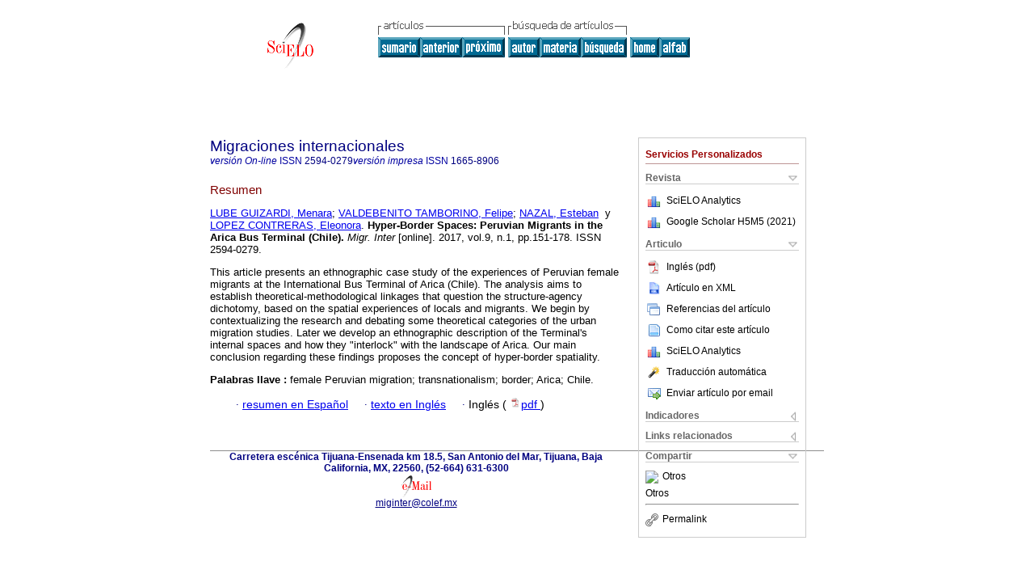

--- FILE ---
content_type: text/json
request_url: https://www.scielo.org.mx/google_metrics/get_h5_m5.php?issn=1665-8906&callback=jsonp1763234340673
body_size: 81
content:
jsonp1763234340673({"year":"2021","h5":"11","m5":"16","url":"https:\/\/scholar.google.com\/citations?view_op=list_hcore&venue=MSGvAcU5lDkJ.2021&hl=es"})